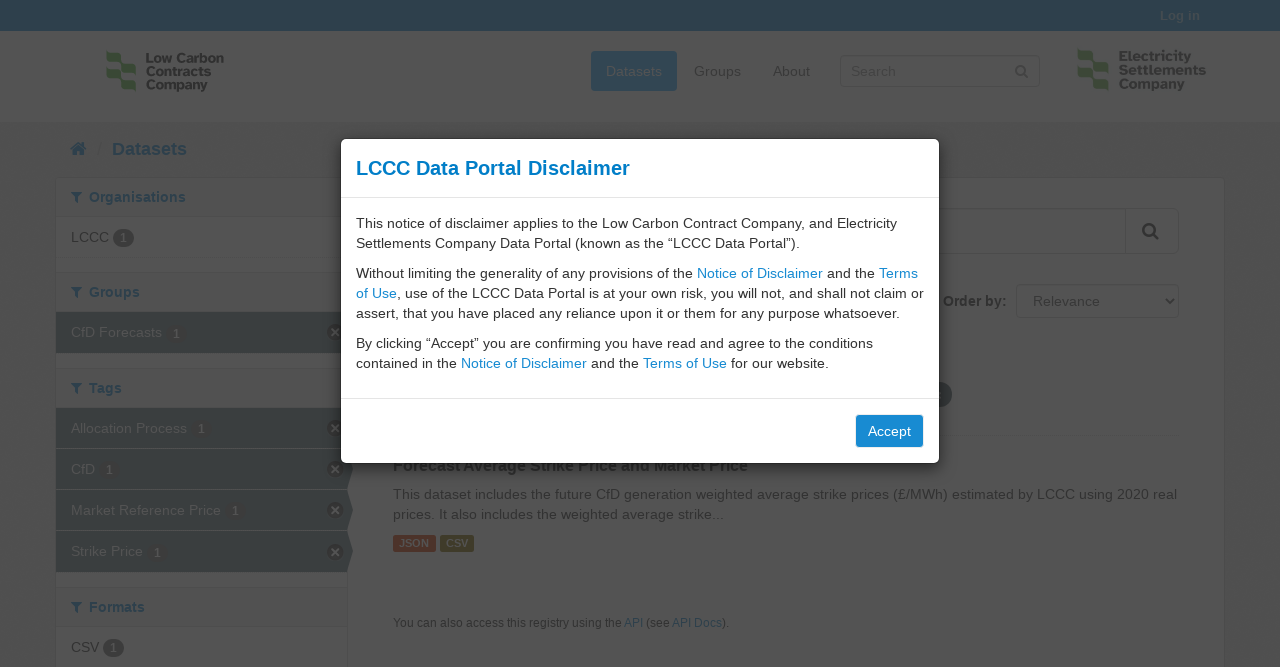

--- FILE ---
content_type: text/html; charset=utf-8
request_url: https://dp.lowcarboncontracts.uk/dataset/?license_id=uk-ogl&groups=cfd-forecasts&tags=CfD&tags=Allocation+Process&tags=Strike+Price&tags=Market+Reference+Price
body_size: 22943
content:
<!DOCTYPE html>
<!--[if IE 9]> <html lang="en_GB" class="ie9"> <![endif]-->
<!--[if gt IE 8]><!--> <html lang="en_GB"> <!--<![endif]-->
  <head>
    <meta charset="utf-8" />
      <meta name="generator" content="ckan 2.9.9" />
      <meta name="viewport" content="width=device-width, initial-scale=1.0">
    <title>Dataset - LCCC Data Portal</title>

    
    
    <link rel="shortcut icon" href="/base/images/ckan.ico" />
    
    
        
    <!-- Google tag (gtag.js) -->
    <script async src="https://www.googletagmanager.com/gtag/js?id=G-0F7GNDQW93"></script>
    <script>
     window.dataLayer = window.dataLayer || [];
     function gtag(){dataLayer.push(arguments);}

     
         gtag('set', 'linker');

         gtag('js', new Date());

         gtag('config', 'G-0F7GNDQW93', {
             anonymize_ip: true,
             linker: {
                 domains: ["127.0.0.1:5000"]
             }
         });
     

     
     

    </script>


    

      
      
      
    

    
      
      
    

    
    <link href="/webassets/base/f0557c04_main.css" rel="stylesheet"/><style>
        h1, h2, h3, h4, h5, h6 {
color: #188bd2;
}

a {
color: #188bd2;
word-wrap: break-word;
}

a:hover, a:focus {
color: #2FACFF;
}

.toolbar .breadcrumb a {
color: #188bd2;
}

.btn-primary {
color: #fff;
background-color: #188bd2;
border-color: #eee;
}

.btn-primary:hover {
color: #fff;
background-color: #2FACFF;
border-color: #eee;
}

.btn-primary:active:hover,
.btn-primary.active:hover,
.open > .dropdown-toggle.btn-primary:hover,
.btn-primary:active:focus,
.btn-primary.active:focus,
.open > .dropdown-toggle.btn-primary:focus,
.btn-primary:active.focus,
.btn-primary.active.focus,
.open > .dropdown-toggle.btn-primary.focus {
color: #999;
background-color: #fff;
border-color: #2FACFF;
}

a.tag:hover {
color: #fff;
background-color: #2FACFF;
border: 1px solid #eee;
-webkit-box-shadow: none;
box-shadow: none;
}

/* =====================================================
The "account masthead" bar across the top of the site
===================================================== */

.account-masthead {
background: #188bd2;
}

.account-masthead .account ul li {
border-left: none;
}

/* The "bubble" containing the number of new notifications. */
.account-masthead .account .notifications a span {
background-color: #333;
}

/* The text and icons in the user account info. */
.account-masthead .account ul li a {
color: rgba(255, 255, 255, 0.6);
}

/* The user account info text and icons, when the user's pointer is hovering
over them. */
.account-masthead .account ul li a:hover {
color: rgba(255, 255, 255, 0.7);
background-color: rgb(47, 172, 255);
}


/* ========================================================================
The main masthead bar that contains the site logo, nav links, and search
======================================================================== */

.masthead {
background: #fff;
}

.masthead .nav > li > a, .masthead .nav > li > a:focus, .masthead .nav > li > a:hover, .masthead .nav > .active > a, .masthead .nav > .active > a:hover, .masthead .nav > .active > a:focus {
color: #5f5f5f;
}

/* The "navigation pills" in the masthead (the links to Datasets,
Organizations, etc) when the user's pointer hovers over them. */
.masthead .navigation .nav-pills li a:hover {
background-color: #2FACFF;
border: #fff;
color: #fff;
}

/* The "active" navigation pill (for example, when you're on the /dataset page
the "Datasets" link is active). */
.masthead .navigation .nav-pills li a:hover,
.masthead .navigation .nav-pills li a:focus,
.masthead .navigation .nav-pills li.active a {
color: #fff;
background-color: #2FACFF;
}

/* The "box shadow" effect that appears around the search box when it
has the keyboard cursor's focus. */
.masthead input[type="text"]:focus {
-webkit-box-shadow: inset 0 0 2px 0 rgba(0, 0, 0, 0.7);
box-shadow: inset 0 0 2px 0 rgba(0, 0, 0, 0.7);
}

.masthead .esc-logo img {
max-height: 60px;
margin-top: -10px;
margin-left: 20px;
}

.masthead .logo img {
    width: 190px;
}

/* ===========================================
The content in the middle of the front page
=========================================== */

.wrapper {
-webkit-box-shadow: none;
box-shadow: none;
}

/* Remove the "box shadow" effect around various boxes on the page. */
.box {
box-shadow: none;
}

/* Remove the borders around the "Welcome to CKAN" and "Search Your Data"
boxes. */
.hero .box {
border: none;
}

/* Change the colors of the "Search Your Data" box. */
.homepage .module-search .module-content {
color: rgb(68, 68, 68);
background-color: white;
}

/* Change the background color of the "Popular Tags" box. */
.homepage .module-search .tags {
background-color: rgb(61, 61, 61);
}

/* Remove some padding. This makes the bottom edges of the "Welcome to CKAN"
and "Search Your Data" boxes line up. */
.module-content:last-child {
padding-bottom: 0;
}

.homepage .module-search {
padding: 0;
}

.homepage .module-search .tags {
background-color: #eee;
}

/* Add a border line between the top and bottom halves of the front page. */
.homepage [role="main"] {
border-top: 1px solid rgb(204, 204, 204);
}

/*  Hide feature section (placeholder img 420x220) */
.media-overlay {
display: none;
}

.module-content:last-child {
padding-bottom: 30px;
}

/* Remove hero background image (tiled effect) */
.hero {
background: #fff;
}

/* ====================================
The footer at the bottom of the site
==================================== */

.site-footer,
body {
background-color: #188bd2;
}

/* The text in the footer. */
.site-footer {
color: #fff;
}

@media (max-width: 767px) {
.toolbar {
margin-top: 10px;
}
}

@media (max-width: 767px) {
.toolbar .breadcrumb a {
color: #fff;
}
}
      </style>
    

  
  <body data-site-root="https://dp.lowcarboncontracts.uk/" data-locale-root="https://dp.lowcarboncontracts.uk/" >

    
    
        
    

    
    <div class="sr-only sr-only-focusable"><a href="#content">Skip to content</a></div>
  

  
     
<div class="account-masthead">
  <div class="container">
     
    <nav class="account not-authed" aria-label="Account">
      <ul class="list-unstyled">
        
        <li><a href="/user/login">Log in</a></li>
         
      </ul>
    </nav>
     
  </div>
</div>

<header class="navbar navbar-static-top masthead">
    
  <div class="container">
    <div class="navbar-right">
      <button data-target="#main-navigation-toggle" data-toggle="collapse" class="navbar-toggle collapsed" type="button">
        <span class="fa fa-bars"></span>
      </button>
    </div>
    <hgroup class="header-image navbar-left">
       
        <a class="logo" href="/"><img src="https://dp.lowcarboncontracts.uk/base/images/logo_new.svg" alt="LCCC Data Portal" title="LCCC Data Portal" /></a>
         
    </hgroup>

    <div class="collapse navbar-collapse" id="main-navigation-toggle">
      
      <nav class="section navigation">
        <ul class="nav nav-pills">
            
                <li class="active"><a href="/dataset/">Datasets</a></li><li><a href="/group/">Groups</a></li><li><a href="/about">About</a></li>
            
        </ul>
      </nav>
       
      <form class="section site-search simple-input" action="/dataset/" method="get">
        <div class="field">
          <label for="field-sitewide-search">Search Datasets</label>
          <input id="field-sitewide-search" type="text" class="form-control" name="q" placeholder="Search" aria-label="Search datasets"/>
          <button class="btn-search" type="submit" aria-label="Submit"><i class="fa fa-search"></i></button>
        </div>
      </form>
      <a class="esc-logo" href="/"><img src="/base/images/esc-logo.jpg" alt="LCCC Data Portal" title="LCCC Data Portal" /></a>
      
    </div>
  </div>
</header>

  
    <div class="main">
      <div id="content" class="container">
        
          
            <div class="flash-messages">
              
                
              
            </div>
          

          
            <div class="toolbar" role="navigation" aria-label="Breadcrumb">
              
                
                  <ol class="breadcrumb">
                    
<li class="home"><a href="/" aria-label="Home"><i class="fa fa-home"></i><span> Home</span></a></li>
                    
  <li class="active"><a href="/dataset/">Datasets</a></li>

                  </ol>
                
              
            </div>
          

          <div class="row wrapper">
            
            
            

            
              <aside class="secondary col-sm-3">
                
                
  <div class="filters">
    <div>
      
        

    
    
	
	    
	    
		<section class="module module-narrow module-shallow">
		    
			<h2 class="module-heading">
			    <i class="fa fa-filter"></i>
			    
			    Organisations
			</h2>
		    
		    
			
			    
				<nav aria-label="Organisations">
				    <ul class="list-unstyled nav nav-simple nav-facet">
					
					    
					    
					    
					    
					    <li class="nav-item">
						<a href="/dataset/?license_id=uk-ogl&amp;groups=cfd-forecasts&amp;tags=CfD&amp;tags=Allocation+Process&amp;tags=Strike+Price&amp;tags=Market+Reference+Price&amp;organization=lccc" title="">
						    <span class="item-label">LCCC</span>
						    <span class="hidden separator"> - </span>
						    <span class="item-count badge">1</span>
						</a>
					    </li>
					
				    </ul>
				</nav>

				<p class="module-footer">
				    
					
				    
				</p>
			    
			
		    
		</section>
	    
	
    

      
        

    
    
	
	    
	    
		<section class="module module-narrow module-shallow">
		    
			<h2 class="module-heading">
			    <i class="fa fa-filter"></i>
			    
			    Groups
			</h2>
		    
		    
			
			    
				<nav aria-label="Groups">
				    <ul class="list-unstyled nav nav-simple nav-facet">
					
					    
					    
					    
					    
					    <li class="nav-item active">
						<a href="/dataset/?license_id=uk-ogl&amp;tags=CfD&amp;tags=Allocation+Process&amp;tags=Strike+Price&amp;tags=Market+Reference+Price" title="">
						    <span class="item-label">CfD Forecasts</span>
						    <span class="hidden separator"> - </span>
						    <span class="item-count badge">1</span>
						</a>
					    </li>
					
				    </ul>
				</nav>

				<p class="module-footer">
				    
					
				    
				</p>
			    
			
		    
		</section>
	    
	
    

      
        

    
    
	
	    
	    
		<section class="module module-narrow module-shallow">
		    
			<h2 class="module-heading">
			    <i class="fa fa-filter"></i>
			    
			    Tags
			</h2>
		    
		    
			
			    
				<nav aria-label="Tags">
				    <ul class="list-unstyled nav nav-simple nav-facet">
					
					    
					    
					    
					    
					    <li class="nav-item active">
						<a href="/dataset/?license_id=uk-ogl&amp;groups=cfd-forecasts&amp;tags=CfD&amp;tags=Strike+Price&amp;tags=Market+Reference+Price" title="">
						    <span class="item-label">Allocation Process</span>
						    <span class="hidden separator"> - </span>
						    <span class="item-count badge">1</span>
						</a>
					    </li>
					
					    
					    
					    
					    
					    <li class="nav-item active">
						<a href="/dataset/?license_id=uk-ogl&amp;groups=cfd-forecasts&amp;tags=Allocation+Process&amp;tags=Strike+Price&amp;tags=Market+Reference+Price" title="">
						    <span class="item-label">CfD</span>
						    <span class="hidden separator"> - </span>
						    <span class="item-count badge">1</span>
						</a>
					    </li>
					
					    
					    
					    
					    
					    <li class="nav-item active">
						<a href="/dataset/?license_id=uk-ogl&amp;groups=cfd-forecasts&amp;tags=CfD&amp;tags=Allocation+Process&amp;tags=Strike+Price" title="">
						    <span class="item-label">Market Reference Price</span>
						    <span class="hidden separator"> - </span>
						    <span class="item-count badge">1</span>
						</a>
					    </li>
					
					    
					    
					    
					    
					    <li class="nav-item active">
						<a href="/dataset/?license_id=uk-ogl&amp;groups=cfd-forecasts&amp;tags=CfD&amp;tags=Allocation+Process&amp;tags=Market+Reference+Price" title="">
						    <span class="item-label">Strike Price</span>
						    <span class="hidden separator"> - </span>
						    <span class="item-count badge">1</span>
						</a>
					    </li>
					
				    </ul>
				</nav>

				<p class="module-footer">
				    
					
				    
				</p>
			    
			
		    
		</section>
	    
	
    

      
        

    
    
	
	    
	    
		<section class="module module-narrow module-shallow">
		    
			<h2 class="module-heading">
			    <i class="fa fa-filter"></i>
			    
			    Formats
			</h2>
		    
		    
			
			    
				<nav aria-label="Formats">
				    <ul class="list-unstyled nav nav-simple nav-facet">
					
					    
					    
					    
					    
					    <li class="nav-item">
						<a href="/dataset/?license_id=uk-ogl&amp;groups=cfd-forecasts&amp;tags=CfD&amp;tags=Allocation+Process&amp;tags=Strike+Price&amp;tags=Market+Reference+Price&amp;res_format=CSV" title="">
						    <span class="item-label">CSV</span>
						    <span class="hidden separator"> - </span>
						    <span class="item-count badge">1</span>
						</a>
					    </li>
					
					    
					    
					    
					    
					    <li class="nav-item">
						<a href="/dataset/?license_id=uk-ogl&amp;groups=cfd-forecasts&amp;tags=CfD&amp;tags=Allocation+Process&amp;tags=Strike+Price&amp;tags=Market+Reference+Price&amp;res_format=JSON" title="">
						    <span class="item-label">JSON</span>
						    <span class="hidden separator"> - </span>
						    <span class="item-count badge">1</span>
						</a>
					    </li>
					
				    </ul>
				</nav>

				<p class="module-footer">
				    
					
				    
				</p>
			    
			
		    
		</section>
	    
	
    

      
        

    
    
	
	    
	    
		<section class="module module-narrow module-shallow">
		    
			<h2 class="module-heading">
			    <i class="fa fa-filter"></i>
			    
			    Licenses
			</h2>
		    
		    
			
			    
				<nav aria-label="Licenses">
				    <ul class="list-unstyled nav nav-simple nav-facet">
					
					    
					    
					    
					    
					    <li class="nav-item active">
						<a href="/dataset/?groups=cfd-forecasts&amp;tags=CfD&amp;tags=Allocation+Process&amp;tags=Strike+Price&amp;tags=Market+Reference+Price" title="UK Open Government Licence (OGL)">
						    <span class="item-label">UK Open Government ...</span>
						    <span class="hidden separator"> - </span>
						    <span class="item-count badge">1</span>
						</a>
					    </li>
					
				    </ul>
				</nav>

				<p class="module-footer">
				    
					
				    
				</p>
			    
			
		    
		</section>
	    
	
    

      
    </div>
    <a class="close no-text hide-filters"><i class="fa fa-times-circle"></i><span class="text">close</span></a>
  </div>

              </aside>
            

            
              <div class="primary col-sm-9 col-xs-12" role="main">
                
                
  <section class="module">
    <div class="module-content">
      
        
      
      
        
        
        







<form id="dataset-search-form" class="search-form" method="get" data-module="select-switch">

  
    <div class="input-group search-input-group">
      <input aria-label="Search datasets..." id="field-giant-search" type="text" class="form-control input-lg" name="q" value="" autocomplete="off" placeholder="Search datasets...">
      
      <span class="input-group-btn">
        <button class="btn btn-default btn-lg" type="submit" value="search" aria-label="Submit">
          <i class="fa fa-search"></i>
        </button>
      </span>
      
    </div>
  

  
    <span>
  
  

  
  
  
  <input type="hidden" name="license_id" value="uk-ogl" />
  
  
  
  
  
  <input type="hidden" name="groups" value="cfd-forecasts" />
  
  
  
  
  
  <input type="hidden" name="tags" value="CfD" />
  
  
  
  
  
  <input type="hidden" name="tags" value="Allocation Process" />
  
  
  
  
  
  <input type="hidden" name="tags" value="Strike Price" />
  
  
  
  
  
  <input type="hidden" name="tags" value="Market Reference Price" />
  
  
  
  </span>
  

  
    
      <div class="form-select form-group control-order-by">
        <label for="field-order-by">Order by</label>
        <select id="field-order-by" name="sort" class="form-control">
          
            
              <option value="score desc, metadata_modified desc" selected="selected">Relevance</option>
            
          
            
              <option value="title_string asc">Name Ascending</option>
            
          
            
              <option value="title_string desc">Name Descending</option>
            
          
            
              <option value="metadata_modified desc">Last Modified</option>
            
          
            
              <option value="views_recent desc">Popular</option>
            
          
        </select>
        
        <button class="btn btn-default js-hide" type="submit">Go</button>
        
      </div>
    
  

  
    
      <h1>

  
  
  
  

1 dataset found</h1>
    
  

  
    
      <p class="filter-list">
        
          
          <span class="facet">Licenses:</span>
          
            <span class="filtered pill">UK Open Government Licence (OGL)
              <a href="/dataset/?groups=cfd-forecasts&amp;tags=CfD&amp;tags=Allocation+Process&amp;tags=Strike+Price&amp;tags=Market+Reference+Price" class="remove" title="Remove"><i class="fa fa-times"></i></a>
            </span>
          
        
          
          <span class="facet">Groups:</span>
          
            <span class="filtered pill">CfD Forecasts
              <a href="/dataset/?license_id=uk-ogl&amp;tags=CfD&amp;tags=Allocation+Process&amp;tags=Strike+Price&amp;tags=Market+Reference+Price" class="remove" title="Remove"><i class="fa fa-times"></i></a>
            </span>
          
        
          
          <span class="facet">Tags:</span>
          
            <span class="filtered pill">CfD
              <a href="/dataset/?license_id=uk-ogl&amp;groups=cfd-forecasts&amp;tags=Allocation+Process&amp;tags=Strike+Price&amp;tags=Market+Reference+Price" class="remove" title="Remove"><i class="fa fa-times"></i></a>
            </span>
          
            <span class="filtered pill">Allocation Process
              <a href="/dataset/?license_id=uk-ogl&amp;groups=cfd-forecasts&amp;tags=CfD&amp;tags=Strike+Price&amp;tags=Market+Reference+Price" class="remove" title="Remove"><i class="fa fa-times"></i></a>
            </span>
          
            <span class="filtered pill">Strike Price
              <a href="/dataset/?license_id=uk-ogl&amp;groups=cfd-forecasts&amp;tags=CfD&amp;tags=Allocation+Process&amp;tags=Market+Reference+Price" class="remove" title="Remove"><i class="fa fa-times"></i></a>
            </span>
          
            <span class="filtered pill">Market Reference Price
              <a href="/dataset/?license_id=uk-ogl&amp;groups=cfd-forecasts&amp;tags=CfD&amp;tags=Allocation+Process&amp;tags=Strike+Price" class="remove" title="Remove"><i class="fa fa-times"></i></a>
            </span>
          
        
      </p>
      <a class="show-filters btn btn-default">Filter Results</a>
    
  

</form>




      
      
        

  
    <ul class="dataset-list list-unstyled">
    	
	      
	        






  <li class="dataset-item">
    
      <div class="dataset-content">
        
          <h2 class="dataset-heading">
            
              
            
            
		<a href="/dataset/forecast-average-strike-price-and-market-price">Forecast Average Strike Price and Market Price</a>
            
            
              
              
            
          </h2>
        
        
          
        
        
          
            <div>This dataset includes the future CfD generation weighted average strike prices (£/MWh) estimated by LCCC using 2020 real prices. It also includes the weighted average strike...</div>
          
        
      </div>
      
        
          
            <ul class="dataset-resources list-unstyled">
              
                
                <li>
                  <a href="/dataset/forecast-average-strike-price-and-market-price" class="label label-default" data-format="json">JSON</a>
                </li>
                
                <li>
                  <a href="/dataset/forecast-average-strike-price-and-market-price" class="label label-default" data-format="csv">CSV</a>
                </li>
                
              
            </ul>
          
        
      
    
  </li>

	      
	    
    </ul>
  

      
    </div>

    
      
    
  </section>

  
    <section class="module">
      <div class="module-content">
        
          <small>
            
            
            
           You can also access this registry using the <a href="/api/3">API</a> (see <a href="http://docs.ckan.org/en/2.9/api/">API Docs</a>). 
          </small>
        
      </div>
    </section>
  

              </div>
            
          </div>
        
      </div>
    </div>
  
    <footer class="site-footer">
  <div class="container">
    
    <div class="row">
      <div class="col-md-12 footer-links">
        
            
            <p>&copy; <script>document.write(new Date().getFullYear());</script> Low Carbon Contracts Company Ltd.</p>
            
        
      </div>
    </div>
    
  </div>

  
    
  
</footer>

  

  
  
  
    
  
  
    
    
    
        
        
        <div class="js-hide" data-module="google-analytics"
             data-module-googleanalytics_resource_prefix="/downloads/">
        </div>
    


      

    
    
    <link href="/webassets/vendor/f3b8236b_select2.css" rel="stylesheet"/>
<link href="/webassets/vendor/0b01aef1_font-awesome.css" rel="stylesheet"/>
    <script src="/webassets/vendor/d8ae4bed_jquery.js" type="text/javascript"></script>
<script src="/webassets/vendor/fb6095a0_vendor.js" type="text/javascript"></script>
<script src="/webassets/vendor/580fa18d_bootstrap.js" type="text/javascript"></script>
<script src="/webassets/base/15a18f6c_main.js" type="text/javascript"></script>
<script src="/webassets/base/2448af8b_ckan.js" type="text/javascript"></script>
<script src="/webassets/base/cd2c0272_tracking.js" type="text/javascript"></script>
<script src="/webassets/ckanext-googleanalytics/event_tracking.js?71ae8997" type="text/javascript"></script>

<script src="/base/javascript/lccc-modal.js" type="text/javascript"></script>
</body>
</html>


--- FILE ---
content_type: text/javascript; charset=utf-8
request_url: https://dp.lowcarboncontracts.uk/base/javascript/lccc-modal.js
body_size: 3549
content:
(function ($) {
    const lcccmodal = {
        cookie_id: 'lccc_data_portal_disclaimer_accepted',
        modal_id: 'lccc-data-portal-disclaimer-modal',
        cookie_expiry: 1, // days before cookie expires.
        modal_html: function () {
            return [
                '<div class="modal fade" id="' + this.modal_id + '" tabindex="-1" role="dialog" aria-labelledby="modalLabel">',
                '<div class="modal-dialog" role="document">',
                '<div class="modal-content">',
                '<div class="modal-header">',
                '<h4 class="modal-title" id="modalLabel">LCCC Data Portal Disclaimer</h4>',
                '</div>',
                '<div class="modal-body">',
                '<p>This notice of disclaimer applies to the Low Carbon Contract Company, and Electricity Settlements Company Data Portal (known as the “LCCC Data Portal”).</p>',
                '<p>Without limiting the generality of any provisions of the <a href="https://www.lowcarboncontracts.uk/data-portal/about">Notice of Disclaimer</a> and the <a href="https://www.lowcarboncontracts.uk/terms-of-use">Terms of Use</a>, use of the LCCC Data Portal is at your own risk, you will not, and shall not claim or assert, that you have placed any reliance upon it or them for any purpose whatsoever.</p>',
                '<p>By clicking “Accept” you are confirming you have read and agree to the conditions contained in the <a href="https://www.lowcarboncontracts.uk/data-portal/about">Notice of Disclaimer</a> and the <a href="https://www.lowcarboncontracts.uk/terms-of-use">Terms of Use</a> for our website.</p>',
                '</div>',
                '<div class="modal-footer">',
                '<button type="button" class="btn btn-primary">Accept</button>',
                '</div>',
                '</div>',
                '</div>',
                '</div>',
            ].join('');
        },
        additional_css: function () {
            return [
                '.modal-dialog { top: 15%; }',
                '.modal-backdrop { background-color: #333333; }',
                '.modal-backdrop.in { opacity: 0.84; }',
                '.modal-title { color: #017EC8; font-size: 20px; font-weight: bold; }',
                '.modal .btn-primary { font-weight: normal; }',
            ].join('');
        },
        setup: function () {
            const self = this;

            if (self.get_cookie(this.cookie_id)) {
                return;
            }

            $('head').append(function () {
                return '<style type="text/css">' + self.additional_css() + '</style>';
            });
            $('body').append(self.modal_html());

            $('#' + self.modal_id)
                .modal()
                .on('show.bs.modal', function (e) {
                    $('.btn.btn-primary', this).click(function () {
                        self.set_cookie(self.cookie_id, 1, self.cookie_expiry);
                        $('#' + self.modal_id).modal('hide');
                    });
                })
                .modal('show');
        },
        set_cookie: function (key, value, expiry) {
            const expires = new Date();
            expires.setTime(expires.getTime() + (expiry * 24 * 60 * 60 * 1000));
            document.cookie = key + '=' + value + ';path=/;expires=' + expires.toUTCString();
        },
        get_cookie: function (key) {
            const keyValue = document.cookie.match('(^|;) ?' + key + '=([^;]*)(;|$)');
            return keyValue ? keyValue[2] : null;
        }
    };

    $(document).ready(function () {
        lcccmodal.setup();
    });
})(jQuery);

--- FILE ---
content_type: image/svg+xml; charset=utf-8
request_url: https://dp.lowcarboncontracts.uk/base/images/logo_new.svg
body_size: 10634
content:
<?xml version="1.0" encoding="UTF-8"?>
<svg id="Layer_1" xmlns="http://www.w3.org/2000/svg" version="1.1" viewBox="0 0 1920 836.3">
  <!-- Generator: Adobe Illustrator 29.1.0, SVG Export Plug-In . SVG Version: 2.1.0 Build 142)  -->
  <defs>
    <style>
      .st0 {
        fill: #252525;
      }

      .st1 {
        fill: #5fbb46;
      }
    </style>
  </defs>
  <path class="st0" d="M700.1,303.5v-137.5h32.5v108.9h65.9v28.6h-98.4Z"/>
  <path class="st0" d="M858.9,305.9c-9.5,0-18.3-1.9-26.6-5.8-8.2-3.8-14.9-9.8-20-17.8s-7.6-18.1-7.6-30.4,2.5-22.5,7.6-30.4,11.7-13.7,20-17.5c8.2-3.8,17.1-5.7,26.6-5.7s18.1,1.9,26.3,5.7,14.9,9.6,20,17.5,7.6,18,7.6,30.4-2.5,22.3-7.6,30.4-11.7,14-20,17.8c-8.2,3.8-17,5.8-26.3,5.8ZM858.9,281.6c6.3,0,11.6-2.3,15.8-6.8s6.3-12.1,6.3-22.9-2.2-18.4-6.5-22.8c-4.3-4.3-9.5-6.5-15.5-6.5s-11.4,2.2-15.8,6.5c-4.3,4.3-6.5,11.9-6.5,22.8s2.1,18.3,6.4,22.9c4.3,4.6,9.5,6.8,15.8,6.8h0Z"/>
  <path class="st0" d="M938.1,303.5l-25.5-102.1h30.9l15.4,69.2,13.2-69.2h29.7l13.2,69.2,15.4-69.2h31.1l-25.5,102.1h-34.2l-14.8-73.3-14.6,73.3h-34.3Z"/>
  <path class="st0" d="M1193,305.9c-14.3,0-26.6-2.9-36.8-8.6-10.3-5.8-18.2-14-23.7-24.7s-8.2-23.3-8.2-37.9,2.8-27.1,8.5-37.8c5.7-10.6,13.8-18.9,24.2-24.7s22.7-8.8,36.8-8.8,24.4,2.9,34.1,8.6c9.7,5.8,17.1,13.5,22.3,23.3l-28.8,10.5c-3-5.6-7.1-9.6-12.3-12s-10.6-3.6-16.3-3.6-12.1,1.8-17.3,5.2c-5.2,3.5-9.3,8.6-12.3,15.2s-4.5,14.6-4.5,24c0,14.4,3.3,25.4,10,33s14.9,11.4,24.6,11.4,10.6-1.1,16.2-3.3,9.9-6.2,13.1-12.1l28.6,10.5c-5.5,9.7-13.3,17.5-23.4,23.2-10.1,5.7-21.7,8.5-34.7,8.5h0Z"/>
  <path class="st0" d="M1292.4,305.9c-6.4,0-12.3-1.2-17.7-3.7s-9.6-5.9-12.8-10.4-4.7-9.8-4.7-16,2.9-15,8.8-20c5.8-4.9,13.8-8.6,24-11.1s21.8-4.2,35-5.1c0-7.3-1.2-12.4-3.5-15.4s-6.9-4.5-13.6-4.5-8,1-11.2,3-5.4,5-6.5,9.2l-26.3-9.5c3.4-6.9,9.2-12.6,17.2-17.1s17.9-6.8,29.5-6.8,25.7,3.2,33.6,9.7c7.8,6.4,11.7,17.4,11.7,32.9v22.4c0,4.4,0,9.1.4,14.2.3,5.1.7,9.9,1.2,14.4.6,4.5,1.2,8.3,1.8,11.3h-29l-3.7-12.4c-3.8,5.4-8.7,9.2-14.5,11.4-5.8,2.3-12.4,3.4-19.7,3.4h0ZM1304,284.5c6.2,0,11.3-1.6,15.4-4.9,4.1-3.3,6.2-9.6,6.2-18.9v-2.5c-10.8,1-19.6,2.4-26.1,4.4-6.6,2-9.9,5.7-9.9,11s1.4,5.9,4.1,7.9,6.2,3,10.3,3h0Z"/>
  <path class="st0" d="M1369.4,303.5v-102.1h24.7l5.6,18.7c3.2-8.2,7.5-14,13-17.3s12.2-4.7,20-4.3v31.3c-1.7-.3-3.1-.4-4.3-.5-1.2,0-2.6-.1-4.1-.1-7.6,0-13.3,1.8-17.4,5.4-4.1,3.6-6.1,9.4-6.1,17.5v51.5h-31.4Z"/>
  <path class="st0" d="M1505.1,305.9c-5.5,0-11.2-1.3-17.2-3.9s-10.6-6.7-13.9-12.4l-3.9,13.8h-27.4v-137.5h31.3v49.4c3.3-5.6,7.9-9.9,13.9-12.7s11.7-4.2,17.2-4.2c8.8,0,16.6,2.1,23.4,6.4,6.8,4.3,12.1,10.3,16,18.2,3.8,7.9,5.8,17.4,5.8,28.5s-1.9,20.8-5.8,28.9c-3.8,8.2-9.2,14.5-16,18.8-6.8,4.4-14.6,6.6-23.4,6.6h0ZM1495.2,281.6c6,0,11.3-2.6,15.8-7.9,4.5-5.3,6.7-12.7,6.7-22.1s-2.2-16.5-6.7-21.4-9.7-7.4-15.8-7.4-11.5,2.3-16,6.9c-4.5,4.6-6.7,12.1-6.7,22.5s2.2,18.1,6.7,22.6,9.8,6.8,16,6.8h0Z"/>
  <path class="st0" d="M1614.2,305.9c-9.5,0-18.3-1.9-26.6-5.8-8.2-3.8-14.9-9.8-20-17.8s-7.6-18.1-7.6-30.4,2.5-22.5,7.6-30.4,11.7-13.7,20-17.5c8.2-3.8,17.1-5.7,26.6-5.7s18.1,1.9,26.3,5.7c8.2,3.8,14.9,9.6,20,17.5s7.6,18,7.6,30.4-2.5,22.3-7.6,30.4-11.7,14-20,17.8c-8.2,3.8-17,5.8-26.3,5.8ZM1614.2,281.6c6.3,0,11.6-2.3,15.8-6.8,4.2-4.5,6.3-12.1,6.3-22.9s-2.2-18.4-6.5-22.8c-4.3-4.3-9.5-6.5-15.5-6.5s-11.4,2.2-15.8,6.5c-4.3,4.3-6.5,11.9-6.5,22.8s2.1,18.3,6.4,22.9c4.3,4.6,9.5,6.8,15.8,6.8h0Z"/>
  <path class="st0" d="M1678.2,303.5v-102.1h27.4l3.9,13.6c2.3-3.8,6.2-7.6,11.6-11.1,5.4-3.6,12-5.4,19.9-5.4,13.2,0,22.2,3.7,27.1,11s7.3,17.9,7.3,31.8v62.2h-31.3v-54.4c0-4.8-.3-9.2-.8-13.2-.6-4-1.9-7.2-4-9.6-2.1-2.4-5.7-3.6-10.8-3.6s-11.4,2.4-14.4,7.1c-3,4.7-4.5,11.8-4.5,21.1v52.5h-31.4Z"/>
  <path class="st0" d="M770.3,491.2c-14.3,0-26.6-2.9-36.8-8.6-10.3-5.8-18.2-14-23.7-24.7s-8.2-23.3-8.2-37.9,2.8-27.1,8.5-37.8c5.7-10.6,13.8-18.9,24.2-24.7,10.4-5.8,22.7-8.8,36.8-8.8s24.4,2.9,34.1,8.6c9.7,5.8,17.1,13.5,22.3,23.3l-28.8,10.5c-3-5.6-7.1-9.6-12.3-12s-10.6-3.6-16.3-3.6-12.1,1.8-17.3,5.2c-5.2,3.5-9.3,8.6-12.3,15.2-3,6.7-4.5,14.6-4.5,24,0,14.4,3.3,25.4,10,33s14.9,11.4,24.6,11.4,10.6-1.1,16.2-3.3c5.6-2.2,9.9-6.2,13.1-12.1l28.6,10.5c-5.5,9.8-13.3,17.5-23.4,23.2s-21.7,8.5-34.7,8.5h0Z"/>
  <path class="st0" d="M888.9,491.2c-9.5,0-18.3-1.9-26.6-5.8s-14.9-9.8-20-17.8-7.6-18.1-7.6-30.4,2.5-22.5,7.6-30.4,11.7-13.7,20-17.5c8.2-3.8,17.1-5.7,26.6-5.7s18.1,1.9,26.3,5.7c8.2,3.8,14.9,9.6,20,17.5s7.6,18,7.6,30.4-2.5,22.3-7.6,30.4-11.7,14-20,17.8c-8.2,3.8-17,5.8-26.3,5.8ZM888.9,466.9c6.3,0,11.6-2.3,15.8-6.8s6.3-12.1,6.3-22.9-2.2-18.4-6.5-22.8-9.5-6.5-15.5-6.5-11.4,2.2-15.8,6.5c-4.3,4.3-6.5,11.9-6.5,22.8s2.1,18.3,6.4,22.9,9.5,6.8,15.8,6.8h0Z"/>
  <path class="st0" d="M952.4,488.7v-102.1h27.4l3.9,13.6c2.3-3.8,6.2-7.5,11.6-11.1s12-5.4,19.9-5.4c13.2,0,22.2,3.7,27.1,11s7.3,18,7.3,31.8v62.2h-31.3v-54.4c0-4.8-.3-9.2-.8-13.2s-1.9-7.2-4-9.6-5.7-3.6-10.8-3.6-11.4,2.4-14.4,7.1-4.5,11.8-4.5,21.1v52.5h-31.4Z"/>
  <path class="st0" d="M1110.3,488.7c-8.4,0-15-.7-20-2.2s-8.5-4.2-10.6-8.4c-2.1-4.2-3.2-10.3-3.2-18.2v-49.4h-16.9v-23.9h16.9v-25.5h31.3v25.5h22.2v23.9h-22.2v41.2c0,4.8.9,7.9,2.8,9.4s5.3,2.2,10.4,2.2h9.1v25.5h-19.8Z"/>
  <path class="st0" d="M1140.2,488.7v-102.1h24.7l5.6,18.7c3.2-8.2,7.5-14,13-17.3s12.2-4.7,20-4.3v31.3c-1.7-.3-3.1-.4-4.3-.5-1.2,0-2.6-.1-4.1-.1-7.6,0-13.3,1.8-17.4,5.4s-6.1,9.4-6.1,17.5v51.5h-31.4Z"/>
  <path class="st0" d="M1242.1,491.2c-6.4,0-12.3-1.2-17.7-3.7-5.3-2.5-9.6-5.9-12.8-10.4s-4.7-9.8-4.7-16,2.9-15,8.8-20c5.8-4.9,13.8-8.6,24-11.1s21.8-4.2,35-5.1c0-7.3-1.2-12.4-3.5-15.4s-6.9-4.5-13.6-4.5-8,1-11.2,3-5.4,5-6.5,9.2l-26.3-9.5c3.4-6.9,9.2-12.6,17.2-17.1s17.9-6.8,29.5-6.8,25.7,3.2,33.6,9.7c7.8,6.5,11.7,17.4,11.7,32.9v22.4c0,4.4,0,9.1.4,14.2.3,5.1.7,9.9,1.2,14.4.6,4.5,1.2,8.3,1.8,11.3h-29l-3.7-12.4c-3.8,5.4-8.7,9.2-14.5,11.4s-12.4,3.4-19.7,3.4h0ZM1253.6,469.8c6.2,0,11.3-1.6,15.4-4.9s6.2-9.6,6.2-18.9v-2.5c-10.8,1-19.6,2.4-26.1,4.4-6.6,2-9.9,5.7-9.9,11s1.4,5.9,4.1,7.9,6.2,3,10.3,3h0Z"/>
  <path class="st0" d="M1371.5,491.2c-11.2,0-20.8-2.3-28.5-6.8-7.8-4.5-13.7-10.9-17.7-19-4.1-8.2-6.1-17.6-6.1-28.3s2.2-20.1,6.6-28.1,10.5-14.2,18.4-18.6,17-6.6,27.3-6.6,11.8.8,17.6,2.5,11.2,4.4,16.3,8.3c5,3.9,9.1,9.2,12.2,16l-26.2,9.5c-1.7-4.4-4.1-7.5-7.3-9.3s-6.8-2.7-10.8-2.7-7.3.9-10.7,2.8-6.2,4.9-8.3,9.2c-2.1,4.3-3.2,10-3.2,17.3s1.1,13.3,3.3,17.6c2.2,4.3,5,7.4,8.3,9.3,3.4,1.9,6.9,2.8,10.6,2.8s8.1-.9,11.1-2.6,5.4-4.1,7.2-7.1l25.5,9.3c-3.4,6.2-7.7,11.1-12.8,14.7s-10.5,6.2-16.2,7.7-11.3,2.3-16.8,2.3h0l.2-.2h0Z"/>
  <path class="st0" d="M1475.7,488.7c-8.4,0-15-.7-20-2.2s-8.5-4.2-10.6-8.4c-2.1-4.2-3.2-10.3-3.2-18.2v-49.4h-16.9v-23.9h16.9v-25.5h31.3v25.5h22.2v23.9h-22.2v41.2c0,4.8.9,7.9,2.8,9.4s5.3,2.2,10.4,2.2h9.1v25.5h-19.8,0Z"/>
  <path class="st0" d="M1552.6,491.2c-11.9,0-22.3-2.2-31-6.6s-15.1-10.8-19-19.4l26.6-9.7c1.5,4.2,4.4,7.5,8.8,9.6,4.3,2.1,9.4,3.2,15.3,3.2s9.6-.8,13.5-2.4,5.9-3.9,5.9-7.1-1.2-4-3.5-5.6c-2.3-1.5-6.4-2.7-12.3-3.7l-18.3-3.1c-9.9-1.6-17.9-5-24.1-10.1s-9.3-11.9-9.3-20.4,2.2-13.1,6.5-17.9,10.1-8.4,17.2-10.8,14.9-3.6,23.3-3.6,18.8,1.8,27.1,5.2c8.3,3.5,14.4,9.3,18.2,17.4l-26.3,9.7c-1-3.7-3.2-6.2-6.8-7.5-3.6-1.3-7.7-2-12.3-2-11.2,0-16.9,2.8-16.9,8.2s1,3.7,2.9,5,5.2,2.4,9.7,3.2l18.9,3.5c12.3,2.2,21.5,5.4,27.4,9.7,5.9,4.3,8.8,10.6,8.8,19.1s-2.3,14.6-6.8,20-10.6,9.3-18.1,11.9c-7.6,2.6-15.9,3.9-25.1,3.9h0l-.3.3h0Z"/>
  <path class="st0" d="M770.3,676.5c-14.3,0-26.6-2.9-36.8-8.7-10.3-5.8-18.2-14-23.7-24.7s-8.2-23.3-8.2-37.9,2.8-27.1,8.5-37.8c5.7-10.6,13.8-18.9,24.2-24.7s22.7-8.8,36.8-8.8,24.4,2.9,34.1,8.7,17.1,13.5,22.3,23.3l-28.8,10.5c-3-5.6-7.1-9.6-12.3-12s-10.6-3.6-16.3-3.6-12.1,1.8-17.3,5.2c-5.2,3.5-9.3,8.6-12.3,15.2-3,6.7-4.5,14.7-4.5,24,0,14.4,3.3,25.4,10,33s14.9,11.4,24.6,11.4,10.6-1.1,16.2-3.3,9.9-6.2,13.1-12.2l28.6,10.5c-5.5,9.8-13.3,17.5-23.4,23.2s-21.7,8.5-34.7,8.5h0v.2h0Z"/>
  <path class="st0" d="M888.9,676.5c-9.5,0-18.3-1.9-26.6-5.8s-14.9-9.8-20-17.8-7.6-18.2-7.6-30.4,2.5-22.5,7.6-30.4,11.7-13.7,20-17.5c8.2-3.8,17.1-5.7,26.6-5.7s18.1,1.9,26.3,5.7,14.9,9.6,20,17.5,7.6,18,7.6,30.4-2.5,22.3-7.6,30.4c-5.1,8-11.7,14-20,17.8-8.2,3.8-17,5.8-26.3,5.8ZM888.9,652.2c6.3,0,11.6-2.3,15.8-6.8s6.3-12.2,6.3-22.8-2.2-18.4-6.5-22.8-9.5-6.5-15.5-6.5-11.4,2.2-15.8,6.5c-4.3,4.3-6.5,11.9-6.5,22.8s2.1,18.3,6.4,22.8c4.2,4.5,9.5,6.8,15.8,6.8h0Z"/>
  <path class="st0" d="M952.9,674v-102.1h27.4l3.9,13.6c2.3-3.8,6.2-7.5,11.5-11.1s11.8-5.3,19.3-5.3,14.6,1.4,19.5,4.3,8.5,7.1,10.8,12.8c4-5.6,9-9.9,15.1-12.8s12.7-4.3,19.9-4.3c13,0,22,3.7,27,11s7.4,18,7.4,31.8v62.2h-31.3v-54.3c0-4.8-.3-9.2-.8-13.2-.6-4-1.9-7.2-4.1-9.6s-5.8-3.6-10.9-3.6-10.9,2.2-13.8,6.7-4.3,11.2-4.3,20.1v53.9h-31.5v-54.3c0-4.8-.2-9.2-.7-13.2s-1.8-7.2-3.9-9.6c-2.1-2.4-5.7-3.6-10.6-3.6s-11.2,2.3-14.1,7c-3,4.7-4.4,11.5-4.4,20.4v53.3h-31.4Z"/>
  <path class="st0" d="M1124.6,707.2v-135.3h27.2l4.1,14c3.3-5.6,7.9-9.8,13.9-12.7s11.7-4.2,17.2-4.2c8.8,0,16.6,2.2,23.4,6.6s12.1,10.6,16,18.6c3.8,8,5.8,17.6,5.8,28.7s-1.9,20.7-5.8,28.7c-3.8,8-9.2,14.2-16,18.4s-14.6,6.4-23.4,6.4-11.2-1.4-17.2-4.3-10.6-7.1-13.9-12.8v47.8h-31.3ZM1177.1,652.2c6,0,11.3-2.5,15.8-7.4s6.7-12.2,6.7-21.8-2.2-16.6-6.7-21.8-9.7-7.8-15.8-7.8-11.5,2.2-16,6.6-6.7,11.9-6.7,22.4,2.2,18,6.7,22.8c4.5,4.7,9.8,7.1,16,7.1h0Z"/>
  <path class="st0" d="M1272.1,676.5c-6.4,0-12.3-1.2-17.7-3.7-5.3-2.5-9.6-5.9-12.8-10.4s-4.7-9.8-4.7-16,2.9-15,8.8-20c5.8-4.9,13.8-8.7,24-11.1s21.8-4.2,35-5.2c0-7.3-1.2-12.4-3.5-15.4s-6.9-4.5-13.6-4.5-8,1-11.2,3-5.4,5-6.5,9.2l-26.3-9.5c3.4-6.9,9.2-12.6,17.2-17.1s17.9-6.8,29.5-6.8,25.7,3.2,33.6,9.7c7.8,6.5,11.7,17.4,11.7,32.9v22.4c0,4.4,0,9.1.4,14.2.3,5.1.7,9.9,1.2,14.4.6,4.5,1.2,8.3,1.8,11.3h-29l-3.7-12.3c-3.8,5.3-8.7,9.2-14.5,11.4s-12.4,3.4-19.7,3.4h0ZM1283.6,655.1c6.2,0,11.3-1.7,15.4-4.9,4.1-3.3,6.2-9.6,6.2-18.9v-2.5c-10.8,1-19.6,2.4-26.1,4.4-6.6,2-9.9,5.7-9.9,11s1.4,5.9,4.1,7.9,6.2,3,10.3,3h0Z"/>
  <path class="st0" d="M1348.9,674v-102.1h27.4l3.9,13.6c2.3-3.8,6.2-7.5,11.6-11.1s12-5.3,19.9-5.3c13.2,0,22.2,3.7,27.1,11s7.3,18,7.3,31.8v62.2h-31.3v-54.3c0-4.8-.3-9.2-.8-13.2-.6-4-1.9-7.2-4-9.6-2.1-2.4-5.7-3.6-10.8-3.6s-11.4,2.4-14.4,7.1c-3,4.7-4.5,11.8-4.5,21.1v52.5h-31.4Z"/>
  <path class="st0" d="M1460.8,707.2v-22.7h6.2c4.7,0,8.2-.2,10.5-.6,2.3-.4,4.2-1.4,5.5-3s2.5-4.1,3.6-7.5l-39.1-101.5h33.6l20,63.8,19.6-63.8h33.6l-39.1,102.1c-3.3,8.7-6.6,15.4-10,20.2s-7.7,8.2-12.9,10.1c-5.2,1.9-12.3,2.9-21.2,2.9h-10.3Z"/>
  <path class="st1" d="M552.3,367.3c0-28.1-22.8-51-51-51h-101.9c-28.1,0-51-22.8-51-51v-51c0-28.1-22.8-51-51-51h-101.9c-27.7,0-50.2-22.1-50.9-49.7v-1.3,127.4c0,28.1,22.8,51,51,51h101.9c28.1,0,51,22.8,51,51v51c0,28.1,22.8,51,51,51h101.9c27.7,0,50.2,22.1,50.9,49.7v1.3-127.4h0Z"/>
  <path class="st1" d="M552.3,596.7c0-28.2-22.8-51-51-51h-101.9c-28.1,0-51-22.8-51-51v-51c0-28.1-22.8-51-51-51h-101.9c-27.7,0-50.2-22.1-50.9-49.7v-1.3,127.4c0,28.1,22.8,51,51,51h101.9c28.1,0,51,22.8,51,51v51c0,28.2,22.8,51,51,51h101.9c27.7,0,50.2,22.1,50.9,49.7v1.3-127.4h0Z"/>
</svg>